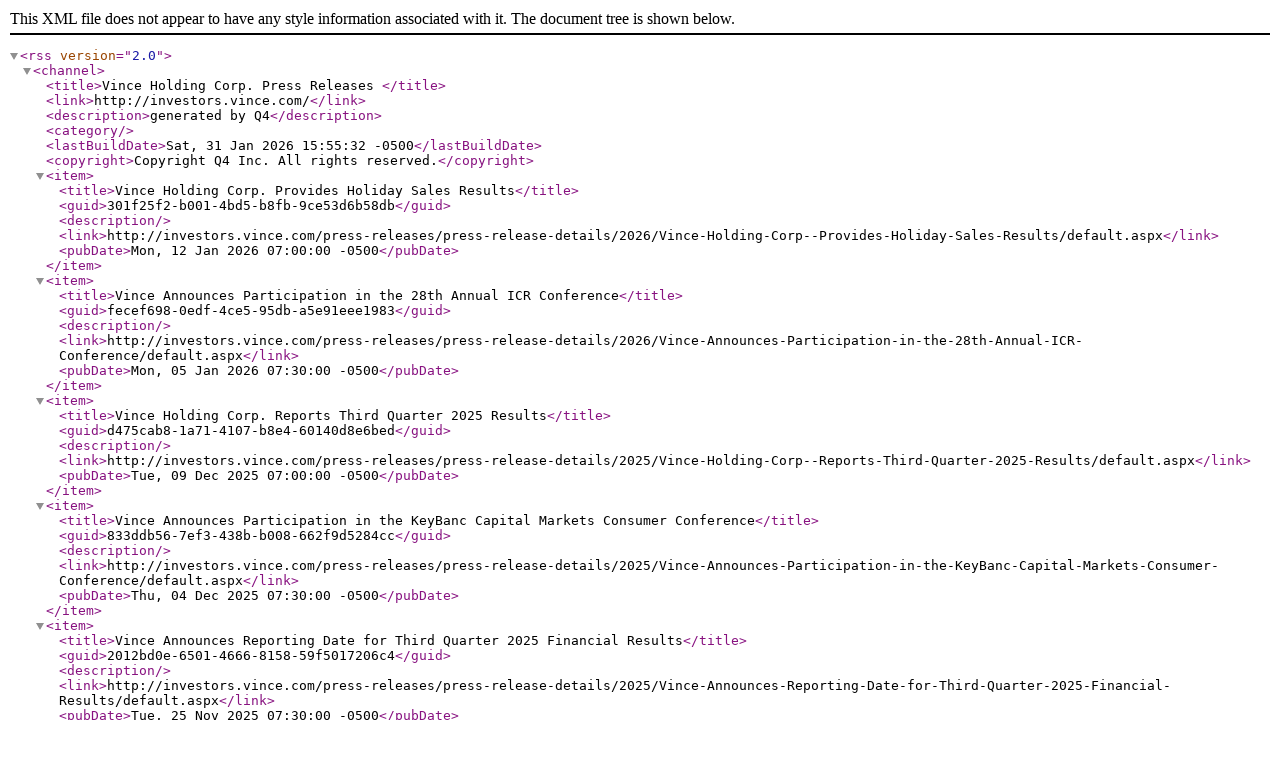

--- FILE ---
content_type: text/xml; charset=utf-8
request_url: https://investors.vince.com/rss/pressrelease.aspx
body_size: 1248
content:
<?xml version="1.0" encoding="utf-8"?><rss version="2.0"><channel><title>Vince Holding Corp. Press Releases </title><link>http://investors.vince.com/</link><description>generated by Q4</description><category /><lastBuildDate>Sat, 31 Jan 2026 15:55:32 -0500</lastBuildDate><copyright>Copyright Q4 Inc. All rights reserved.</copyright><item><title>Vince Holding Corp. Provides Holiday Sales Results</title><guid>301f25f2-b001-4bd5-b8fb-9ce53d6b58db</guid><description /><link>http://investors.vince.com/press-releases/press-release-details/2026/Vince-Holding-Corp--Provides-Holiday-Sales-Results/default.aspx</link><pubDate>Mon, 12 Jan 2026 07:00:00 -0500</pubDate></item><item><title>Vince Announces Participation in the 28th Annual ICR Conference</title><guid>fecef698-0edf-4ce5-95db-a5e91eee1983</guid><description /><link>http://investors.vince.com/press-releases/press-release-details/2026/Vince-Announces-Participation-in-the-28th-Annual-ICR-Conference/default.aspx</link><pubDate>Mon, 05 Jan 2026 07:30:00 -0500</pubDate></item><item><title>Vince Holding Corp. Reports Third Quarter 2025 Results</title><guid>d475cab8-1a71-4107-b8e4-60140d8e6bed</guid><description /><link>http://investors.vince.com/press-releases/press-release-details/2025/Vince-Holding-Corp--Reports-Third-Quarter-2025-Results/default.aspx</link><pubDate>Tue, 09 Dec 2025 07:00:00 -0500</pubDate></item><item><title>Vince Announces Participation in the KeyBanc Capital Markets Consumer Conference</title><guid>833ddb56-7ef3-438b-b008-662f9d5284cc</guid><description /><link>http://investors.vince.com/press-releases/press-release-details/2025/Vince-Announces-Participation-in-the-KeyBanc-Capital-Markets-Consumer-Conference/default.aspx</link><pubDate>Thu, 04 Dec 2025 07:30:00 -0500</pubDate></item><item><title>Vince Announces Reporting Date for Third Quarter 2025 Financial Results</title><guid>2012bd0e-6501-4666-8158-59f5017206c4</guid><description /><link>http://investors.vince.com/press-releases/press-release-details/2025/Vince-Announces-Reporting-Date-for-Third-Quarter-2025-Financial-Results/default.aspx</link><pubDate>Tue, 25 Nov 2025 07:30:00 -0500</pubDate></item><item><title>Vince Holding Corp. Debuts on Nasdaq</title><guid>ca28002d-7a02-4485-aeeb-c5ec6d0739d6</guid><description /><link>http://investors.vince.com/press-releases/press-release-details/2025/Vince-Holding-Corp--Debuts-on-Nasdaq/default.aspx</link><pubDate>Tue, 21 Oct 2025 07:30:00 -0400</pubDate></item><item><title>Vince Holding Corp. to Transfer U.S. Stock Exchange Listing to Nasdaq</title><guid>dd614be2-d380-45d9-98d0-b2492c31c713</guid><description /><link>http://investors.vince.com/press-releases/press-release-details/2025/Vince-Holding-Corp--to-Transfer-U-S--Stock-Exchange-Listing-to-Nasdaq/default.aspx</link><pubDate>Fri, 10 Oct 2025 16:05:00 -0400</pubDate></item><item><title>Vince Holding Corp. Announces Participation in Noble Capital Markets’ Emerging Growth Virtual Equity Conference</title><guid>55171281-f84c-4ed6-ba6f-fd03c1393493</guid><description /><link>http://investors.vince.com/press-releases/press-release-details/2025/Vince-Holding-Corp--Announces-Participation-in-Noble-Capital-Markets-Emerging-Growth-Virtual-Equity-Conference/default.aspx</link><pubDate>Thu, 02 Oct 2025 07:30:00 -0400</pubDate></item><item><title>Vince Holding Corp. Announces Participation in the Sidoti Small Cap Conference</title><guid>95d578b3-3814-4094-9c87-32906c0a1ec9</guid><description /><link>http://investors.vince.com/press-releases/press-release-details/2025/Vince-Holding-Corp--Announces-Participation-in-the-Sidoti-Small-Cap-Conference/default.aspx</link><pubDate>Thu, 11 Sep 2025 16:05:00 -0400</pubDate></item><item><title>Vince Holding Corp. Reports Second Quarter 2025 Results</title><guid>eaf4b345-3101-48a2-b02c-83a26da14174</guid><description /><link>http://investors.vince.com/press-releases/press-release-details/2025/Vince-Holding-Corp--Reports-Second-Quarter-2025-Results/default.aspx</link><pubDate>Wed, 10 Sep 2025 16:05:00 -0400</pubDate></item></channel></rss>